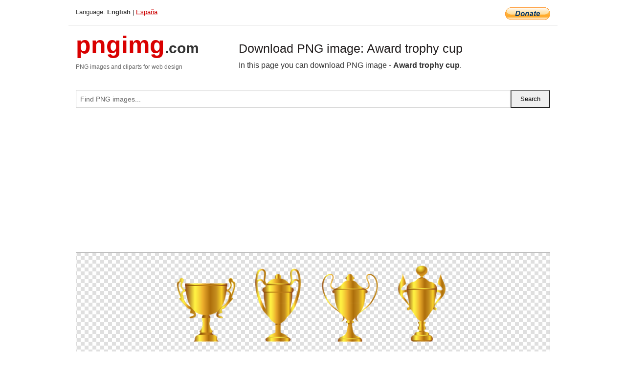

--- FILE ---
content_type: text/html; charset=UTF-8
request_url: https://pngimg.com/image/94630
body_size: 5494
content:
<!DOCTYPE html>
<html lang="en">
<head>
    <link rel="stylesheet" type="text/css" href="https://pngimg.com/distr/css/css.css"/>
    <title>Award trophy cup transparent image download, size: 600x573px</title>
    <meta http-equiv="Content-Type" content="text/html; charset=utf-8"/>
    <meta name="viewport" content="width=device-width, initial-scale=1.0"/>
    <meta name="robots" content="index, follow"/>
    <meta name="keywords" content="Award trophy cup size: 600x573px, Award cup PNG images, PNG image: Award trophy cup, free PNG image, Award cup"/>
    <meta name="description" content="Award trophy cup PNG image with transparent background, size: 600x573px. Award trophy cup in high resolution. Download: https://pngimg.com/https://pngimg.com/uploads/golden_cup/golden_cup_PNG94630.png"/>
    <meta name="google-site-verification" content="qcYfEN7AYS0t2uzuv1nfdpuWns53GYFbGG0rNLsatHM"/>
    <meta property="og:locale" content="en_US"/>
    <meta property="og:type" content="article"/>
    <meta property="og:title" content="Award trophy cup image with transparent background"/>
    <meta property="og:description" content="Award trophy cup PNG image. You can download PNG image Award trophy cup, free PNG image, Award trophy cup PNG"/>
    <meta property="og:url" content="https://pngimg.com/image/94630"/>
    <meta property="og:site_name" content="pngimg.com"/>
    <meta property="og:image" content="https://pngimg.com/uploads/golden_cup/golden_cup_PNG94630.png"/>
    <meta name="twitter:card" content="summary"/>
    <meta name="twitter:description" content="Award trophy cup PNG image. You can download PNG image Award trophy cup, free PNG image, Award trophy cup PNG"/>
    <meta name="twitter:title" content="Award trophy cup image with transparent background"/>
    <meta name="twitter:image" content="https://pngimg.com/uploads/golden_cup/golden_cup_PNG94630.png"/>
    <link rel="canonical"
          href="https://pngimg.com/image/94630"/>
    <link rel="shortcut icon" href="https://pngimg.com/favicon.ico"/>
        <script async src="https://pagead2.googlesyndication.com/pagead/js/adsbygoogle.js?client=ca-pub-0593512396584361"
            crossorigin="anonymous"></script>
        <script async custom-element="amp-auto-ads"
            src="https://cdn.ampproject.org/v0/amp-auto-ads-0.1.js">
    </script>
</head>
<body>
<amp-auto-ads type="adsense"
              data-ad-client="ca-pub-0593512396584361">
</amp-auto-ads>
<div class="row bottom_border">
    <div class="large-10 small-8 columns">
        Language: <b>English</b> | <a href="https://pngimg.es">España</a>
    </div>
    <div class="large-2 small-4 columns" style="text-align: right;">
        <a href="https://www.paypal.com/donate/?hosted_button_id=H269GXHKMEZBG" target="_blank"><img
                    src="/distr/img/btn_donate_lg.gif" style="border:0" alt="Donate"/></a>
    </div>
</div>
<div class="row top-logo">
    <div class="large-4 medium-4 small-12 columns logo_div" style="text-align:left;">
        <a href="/" class="none"><span class="logo"><span class="logo_title">pngimg</span>.com</span></a>
        <h1>PNG images and cliparts for web design</h1>
    </div>
    <div class="large-8 medium-8 small-12 columns" style="text-align:left;padding-top:30px;">
        <h1>Download PNG image: Award trophy cup </h1>
     In this page you can download PNG image  - <strong>Award trophy cup</strong>.<br/><br/>    </div>
</div>
<div class="row">
    <div class="large-12 columns search_form_div" itemscope="" itemtype="http://schema.org/WebSite">
        <link itemprop="url" href="https://pngimg.com"/>
        <form itemprop="potentialAction" itemscope="" itemtype="http://schema.org/SearchAction" method="get"
              action="https://pngimg.com/search_image/">
            <meta itemprop="target" content="https://pngimg.com/search_image/?search_image={search_image}"/>
            <div class="row collapse search_form">
                <div class="large-11 small-9 columns">
                    <input type="text" itemprop="query-input" name="search_image" value=""
                           placeholder="Find PNG images..."/>
                </div>
                <div class="large-1 small-3 columns">
                    <input type="submit" name="search_button" value="Search"/>
                </div>
            </div>
        </form>
    </div>
</div>
<div class="row">
    <div class="large-12 columns">
        <ins class="adsbygoogle"
     style="display:block"
     data-ad-client="ca-pub-0593512396584361"
     data-ad-slot="7194450127"
     data-ad-format="auto"
     data-full-width-responsive="true"></ins>
<script>
     (adsbygoogle = window.adsbygoogle || []).push({});
</script><div class="png_big" itemscope itemtype="http://schema.org/ImageObject">
                                    <img itemprop="contentUrl" data-original="https://pngimg.com/uploads/golden_cup/golden_cup_PNG94630.png" src="https://pngimg.com/uploads/golden_cup/golden_cup_PNG94630.png" alt="Award trophy cup" title="Award trophy cup" style="border:0;width:auto;width: 576px;max-height:550px;">                                          
                                    <meta itemprop="representativeOfPage" content="true">
                                    <meta itemprop="fileFormat" content="image/png">                                   
                                    <meta itemprop="contentSize" content="152 kilo"/>                                   
                                    <meta itemprop="thumbnail" content="https://pngimg.com/uploads/golden_cup/small/golden_cup_PNG94630.png" />
                                    <meta itemprop="width" content="600" />
                                    <meta itemprop="height" content="573" />
                                    <meta itemprop="usageInfo" content="https://pngimg.com/license" />
                                    <meta itemprop="name" content="Award trophy cup" />
                                    <meta itemprop="image" content="https://pngimg.com/uploads/golden_cup/golden_cup_PNG94630.png" />                                    
                                </div>   
                      
<div>
    <a href="/d/golden_cup_PNG94630.png" class="download_png" target="_blank" style="width:200px;">Download PNG image</a> <br/>
    Share image: <br/>
    <div class="share-buttons">
    <button
        class="facebook"
        onClick='window.open("https://www.facebook.com/sharer.php?u=https://pngimg.com/image/94630","sharer","status=0,toolbar=0,width=650,height=500");'
        title="Share in Facebook">
    </button>    
    <button
        class="telegram"
        onClick='window.open("https://telegram.me/share/url?url=https://pngimg.com/image/94630","sharer","status=0,toolbar=0,width=650,height=500");'
        title="Share in Telegram">
    </button>
    <button
        class="pinterest"
        onClick='window.open("https://ru.pinterest.com/pin/create/button/?url=https://pngimg.com/image/94630&media=http:https://pngimg.com/uploads/golden_cup/small/golden_cup_PNG94630.png&description=Award+trophy+cup","sharer","status=0,toolbar=0,width=650,height=500");'       
        title="Pin">
    </button>
    <button
        class="twitter"
        onClick='window.open("https://twitter.com/intent/tweet?text=Award trophy cup&url= https://pngimg.com/image/94630","sharer","status=0,toolbar=0,width=650,height=500");'
        title="Tweet">
    </button>
</div>

    <br/>
          <b>License:</b> <a class="black" href="https://pngimg.com/license" target="_blank">Attribution-NonCommercial 4.0 International (CC BY-NC 4.0)</a>
          <div style="font-size:12px;margin-top:8px;">
                                        
                                            Keywords: <span><a class="black" href="https://pngimg.com/uploads/golden_cup/golden_cup_PNG94630.png">Award trophy cup size: 600x573px, Award cup PNG images, PNG image: Award trophy cup, free PNG image, Award cup</a></span><br/>
                                            Image category: <b>Award cup</b><br/>
                							Format: <strong>PNG image with alpha (transparent)</strong><br/>
                							Resolution:  600x573<br/>
                							Size:  152 kb<br/>
                                        </div>     
</div><ins class="adsbygoogle"
     style="display:block"
     data-ad-client="ca-pub-0593512396584361"
     data-ad-slot="7194450127"
     data-ad-format="auto"
     data-full-width-responsive="true"></ins>
<script>
     (adsbygoogle = window.adsbygoogle || []).push({});
</script><br/><h1>Award trophy cup image with transparent background | golden_cup_PNG94630.png</h1>   
                                        <div><span itemscope itemtype="http://schema.org/BreadcrumbList">
       <span itemprop="itemListElement" itemscope itemtype="http://schema.org/ListItem">
          <a href="/" itemprop="item"><span itemprop="name">Home</span></a>
          <meta itemprop="position" content="1" />
        </span>
         &raquo; 
         <span itemprop="itemListElement" itemscope itemtype="http://schema.org/ListItem">
           <a href="/images/objects/" itemprop="item"><span itemprop="name">OBJECTS</span></a>
           <meta itemprop="position" content="2" />
         </span>
          &raquo; 
         <span itemprop="itemListElement" itemscope itemtype="http://schema.org/ListItem"> 
           <a href="/images/objects/golden_cup/" itemprop="item"><span itemprop="name">Award cup</span></a>
           <meta itemprop="position" content="3" />
          </span>
           &raquo;  
           <span itemprop="itemListElement" itemscope itemtype="http://schema.org/ListItem">
             <a href="/image/94630" itemprop="item"><span itemprop="name">Award trophy cup</span></a>
             <meta itemprop="position" content="4" />
           </span>
         </span>
           <br/><br/></div>
                                       <p>This image has format <b>transparent PNG</b> with resolution <b>600x573</b>.<br/> You can <b>download</b> this image in best resolution from this page and use it for design and web design.</p> 
                                       <p><b>Award trophy cup</b> with transparent background you can download for free, just click on download button. </p>                                                                          
                                        <br/> <br/>                <!-- PNGIMG2020 vertical -->
        <ins class="adsbygoogle"
             style="display:block"
             data-ad-client="ca-pub-0593512396584361"
             data-ad-slot="2654000182"
             data-ad-format="auto"></ins>
        <script>
            (adsbygoogle = window.adsbygoogle || []).push({});
        </script>
                <div class="row">
            <div class="large-12 columns main_content">
                <h1>More images of Award cup</h1><ul class="small-block-grid-2 medium-block-grid-3 large-block-grid-4" itemscope itemtype="http://schema.org/ImageGallery"><li>
        <div class="png_png png_imgs" style="padding:15px;background:#fff !important;overflow:hidden;">
            <a href="https://shutterstock.7eer.net/c/3442943/560528/1305?u=https%3A%2F%2Fwww.shutterstock.com%2Fimage-photo%2Fgolden-trophy-isolated-on-white-background-2526892841" target="_blank"><img style="min-width:200px;max-width:242px;border:0;" src="https://image.shutterstock.com/image-photo/golden-trophy-isolated-on-white-260nw-2526892841.jpg" alt="Golden trophy Isolated on White Background – High Resolution"  title="Golden trophy Isolated on White Background – High Resolution"/></a>
         </div>   
         <div class="description_div">
            <div class="img_desc"><a href="https://shutterstock.7eer.net/c/3442943/560528/1305?u=https%3A%2F%2Fwww.shutterstock.com%2Fimage-photo%2Fgolden-trophy-isolated-on-white-background-2526892841"><b>Golden trophy Isolated on Wh...</b></a></div>
                                      <div class="row">
                                          <div class="large-6 columns res_size">
                                            Shutterstock.com
                                          </div>
                                          <div class="large-6 columns">
                                             <a href="https://shutterstock.7eer.net/c/3442943/560528/1305?u=https%3A%2F%2Fwww.shutterstock.com%2Fimage-photo%2Fgolden-trophy-isolated-on-white-background-2526892841" class="download_png">Download</a>
                                          </div>
                                       </div>
               </div>  					
            </li><li>
        <div class="png_png png_imgs" style="padding:15px;background:#fff !important;overflow:hidden;">
            <a href="https://shutterstock.7eer.net/c/3442943/560528/1305?u=https%3A%2F%2Fwww.shutterstock.com%2Fimage-photo%2Fstar-shaped-award-made-glass-on-white-2427411479" target="_blank"><img style="min-width:200px;max-width:242px;border:0;" src="https://image.shutterstock.com/image-photo/starshaped-award-made-glass-on-260nw-2427411479.jpg" alt="Star-shaped award made of glass on a white table with a spotlight on it and copy space"  title="Star-shaped award made of glass on a white table with a spotlight on it and copy space"/></a>
         </div>   
         <div class="description_div">
            <div class="img_desc"><a href="https://shutterstock.7eer.net/c/3442943/560528/1305?u=https%3A%2F%2Fwww.shutterstock.com%2Fimage-photo%2Fstar-shaped-award-made-glass-on-white-2427411479"><b>Star-shaped award made of gl...</b></a></div>
                                      <div class="row">
                                          <div class="large-6 columns res_size">
                                            Shutterstock.com
                                          </div>
                                          <div class="large-6 columns">
                                             <a href="https://shutterstock.7eer.net/c/3442943/560528/1305?u=https%3A%2F%2Fwww.shutterstock.com%2Fimage-photo%2Fstar-shaped-award-made-glass-on-white-2427411479" class="download_png">Download</a>
                                          </div>
                                       </div>
               </div>  					
            </li><li>
        <div class="png_png png_imgs" style="padding:15px;background:#fff !important;overflow:hidden;">
            <a href="https://shutterstock.7eer.net/c/3442943/560528/1305?u=https%3A%2F%2Fwww.shutterstock.com%2Fimage-photo%2Fgolden-trophy-cup-award-winner-champion-2604837285" target="_blank"><img style="min-width:200px;max-width:242px;border:0;" src="https://image.shutterstock.com/image-vector/golden-trophy-cup-award-winner-260nw-2604837285.jpg" alt="Golden trophy cup. Award winner, champion prize, golden cup, soccer tournament, competition success, contest reward, victory celebration, gold goblet, 3D icon, congratulation ceremony, win concept."  title="Golden trophy cup. Award winner, champion prize, golden cup, soccer tournament, competition success, contest reward, victory celebration, gold goblet, 3D icon, congratulation ceremony, win concept."/></a>
         </div>   
         <div class="description_div">
            <div class="img_desc"><a href="https://shutterstock.7eer.net/c/3442943/560528/1305?u=https%3A%2F%2Fwww.shutterstock.com%2Fimage-photo%2Fgolden-trophy-cup-award-winner-champion-2604837285"><b>Golden trophy cup. Award win...</b></a></div>
                                      <div class="row">
                                          <div class="large-6 columns res_size">
                                            Shutterstock.com
                                          </div>
                                          <div class="large-6 columns">
                                             <a href="https://shutterstock.7eer.net/c/3442943/560528/1305?u=https%3A%2F%2Fwww.shutterstock.com%2Fimage-photo%2Fgolden-trophy-cup-award-winner-champion-2604837285" class="download_png">Download</a>
                                          </div>
                                       </div>
               </div>  					
            </li><li>
        <div class="png_png png_imgs" style="padding:15px;background:#fff !important;overflow:hidden;">
            <a href="https://shutterstock.7eer.net/c/3442943/560528/1305?u=https%3A%2F%2Fwww.shutterstock.com%2Fimage-photo%2Faward-trophy-gold-star-shape-2649247569" target="_blank"><img style="min-width:200px;max-width:242px;border:0;" src="https://image.shutterstock.com/image-vector/award-trophy-gold-star-shape-260nw-2649247569.jpg" alt="Award trophy with gold star shape"  title="Award trophy with gold star shape"/></a>
         </div>   
         <div class="description_div">
            <div class="img_desc"><a href="https://shutterstock.7eer.net/c/3442943/560528/1305?u=https%3A%2F%2Fwww.shutterstock.com%2Fimage-photo%2Faward-trophy-gold-star-shape-2649247569"><b>Award trophy with gold star ...</b></a></div>
                                      <div class="row">
                                          <div class="large-6 columns res_size">
                                            Shutterstock.com
                                          </div>
                                          <div class="large-6 columns">
                                             <a href="https://shutterstock.7eer.net/c/3442943/560528/1305?u=https%3A%2F%2Fwww.shutterstock.com%2Fimage-photo%2Faward-trophy-gold-star-shape-2649247569" class="download_png">Download</a>
                                          </div>
                                       </div>
               </div>  					
            </li><li itemprop="associatedMedia" itemscope itemtype="http://schema.org/ImageObject">
                            <meta itemprop="fileFormat" content="image/png">
                            <link itemprop="contentUrl" href="https://pngimg.com/uploads/golden_cup/golden_cup_PNG94637.png">
                            <meta itemprop="keywords" content="Award trophy cup">
            						<div class="png_png png_imgs">
                                      <a itemprop="url" href="https://pngimg.com/image/94637" title="Award trophy cup" target="_blank"><img itemprop="thumbnail" src="https://pngimg.com/uploads/golden_cup/small/golden_cup_PNG94637.png" data-original="https://pngimg.com/uploads/golden_cup/small/golden_cup_PNG94637.png" alt="Award trophy cup" style="padding-top:10px;border:0;" title="Award trophy cup" /></a>
                                    </div>   
                                    <div class="description_div">
                                      <div class="img_desc" itemprop="description"><a href="https://pngimg.com/image/94637"><b>Award trophy cup</b></a></div>
                                      
                                      <div class="row">
                                          <div class="large-6 columns res_size">
                                             Res.: 461x600 <br/> Size: 151 kb
                                          </div>
                                          <div class="large-6 columns">
                                             <a href="https://pngimg.com/image/94637" class="download_png">Download</a>
                                          </div>
                                      </div>                                     
                                    </div>  						
            				</li><li itemprop="associatedMedia" itemscope itemtype="http://schema.org/ImageObject">
                            <meta itemprop="fileFormat" content="image/png">
                            <link itemprop="contentUrl" href="https://pngimg.com/uploads/golden_cup/golden_cup_PNG14538.png">
                            <meta itemprop="keywords" content="Golden cup PNG">
            						<div class="png_png png_imgs">
                                      <a itemprop="url" href="https://pngimg.com/image/14538" title="Golden cup PNG" target="_blank"><img itemprop="thumbnail" src="https://pngimg.com/uploads/golden_cup/small/golden_cup_PNG14538.png" data-original="https://pngimg.com/uploads/golden_cup/small/golden_cup_PNG14538.png" alt="Golden cup PNG" style="padding-top:10px;border:0;" title="Golden cup PNG" /></a>
                                    </div>   
                                    <div class="description_div">
                                      <div class="img_desc" itemprop="description"><a href="https://pngimg.com/image/14538"><b>Golden cup PNG</b></a></div>
                                      
                                      <div class="row">
                                          <div class="large-6 columns res_size">
                                             Res.: 302x500 <br/> Size: 43 kb
                                          </div>
                                          <div class="large-6 columns">
                                             <a href="https://pngimg.com/image/14538" class="download_png">Download</a>
                                          </div>
                                      </div>                                     
                                    </div>  						
            				</li><li itemprop="associatedMedia" itemscope itemtype="http://schema.org/ImageObject">
                            <meta itemprop="fileFormat" content="image/png">
                            <link itemprop="contentUrl" href="https://pngimg.com/uploads/golden_cup/golden_cup_PNG14535.png">
                            <meta itemprop="keywords" content="Golden cup PNG">
            						<div class="png_png png_imgs">
                                      <a itemprop="url" href="https://pngimg.com/image/14535" title="Golden cup PNG" target="_blank"><img itemprop="thumbnail" src="https://pngimg.com/uploads/golden_cup/small/golden_cup_PNG14535.png" data-original="https://pngimg.com/uploads/golden_cup/small/golden_cup_PNG14535.png" alt="Golden cup PNG" style="padding-top:10px;border:0;" title="Golden cup PNG" /></a>
                                    </div>   
                                    <div class="description_div">
                                      <div class="img_desc" itemprop="description"><a href="https://pngimg.com/image/14535"><b>Golden cup PNG</b></a></div>
                                      
                                      <div class="row">
                                          <div class="large-6 columns res_size">
                                             Res.: 903x1024 <br/> Size: 131 kb
                                          </div>
                                          <div class="large-6 columns">
                                             <a href="https://pngimg.com/image/14535" class="download_png">Download</a>
                                          </div>
                                      </div>                                     
                                    </div>  						
            				</li><li itemprop="associatedMedia" itemscope itemtype="http://schema.org/ImageObject">
                            <meta itemprop="fileFormat" content="image/png">
                            <link itemprop="contentUrl" href="https://pngimg.com/uploads/golden_cup/golden_cup_PNG94625.png">
                            <meta itemprop="keywords" content="Award trophy cup">
            						<div class="png_png png_imgs">
                                      <a itemprop="url" href="https://pngimg.com/image/94625" title="Award trophy cup" target="_blank"><img itemprop="thumbnail" src="https://pngimg.com/uploads/golden_cup/small/golden_cup_PNG94625.png" data-original="https://pngimg.com/uploads/golden_cup/small/golden_cup_PNG94625.png" alt="Award trophy cup" style="padding-top:10px;border:0;" title="Award trophy cup" /></a>
                                    </div>   
                                    <div class="description_div">
                                      <div class="img_desc" itemprop="description"><a href="https://pngimg.com/image/94625"><b>Award trophy cup</b></a></div>
                                      
                                      <div class="row">
                                          <div class="large-6 columns res_size">
                                             Res.: 394x600 <br/> Size: 107 kb
                                          </div>
                                          <div class="large-6 columns">
                                             <a href="https://pngimg.com/image/94625" class="download_png">Download</a>
                                          </div>
                                      </div>                                     
                                    </div>  						
            				</li><li itemprop="associatedMedia" itemscope itemtype="http://schema.org/ImageObject">
                            <meta itemprop="fileFormat" content="image/png">
                            <link itemprop="contentUrl" href="https://pngimg.com/uploads/golden_cup/golden_cup_PNG14561.png">
                            <meta itemprop="keywords" content="Golden cup PNG">
            						<div class="png_png png_imgs">
                                      <a itemprop="url" href="https://pngimg.com/image/14561" title="Golden cup PNG" target="_blank"><img itemprop="thumbnail" src="https://pngimg.com/uploads/golden_cup/small/golden_cup_PNG14561.png" data-original="https://pngimg.com/uploads/golden_cup/small/golden_cup_PNG14561.png" alt="Golden cup PNG" style="padding-top:10px;border:0;" title="Golden cup PNG" /></a>
                                    </div>   
                                    <div class="description_div">
                                      <div class="img_desc" itemprop="description"><a href="https://pngimg.com/image/14561"><b>Golden cup PNG</b></a></div>
                                      
                                      <div class="row">
                                          <div class="large-6 columns res_size">
                                             Res.: 385x600 <br/> Size: 141 kb
                                          </div>
                                          <div class="large-6 columns">
                                             <a href="https://pngimg.com/image/14561" class="download_png">Download</a>
                                          </div>
                                      </div>                                     
                                    </div>  						
            				</li><li itemprop="associatedMedia" itemscope itemtype="http://schema.org/ImageObject">
                            <meta itemprop="fileFormat" content="image/png">
                            <link itemprop="contentUrl" href="https://pngimg.com/uploads/golden_cup/golden_cup_PNG14548.png">
                            <meta itemprop="keywords" content="Golden cup PNG">
            						<div class="png_png png_imgs">
                                      <a itemprop="url" href="https://pngimg.com/image/14548" title="Golden cup PNG" target="_blank"><img itemprop="thumbnail" src="https://pngimg.com/uploads/golden_cup/small/golden_cup_PNG14548.png" data-original="https://pngimg.com/uploads/golden_cup/small/golden_cup_PNG14548.png" alt="Golden cup PNG" style="padding-top:10px;border:0;" title="Golden cup PNG" /></a>
                                    </div>   
                                    <div class="description_div">
                                      <div class="img_desc" itemprop="description"><a href="https://pngimg.com/image/14548"><b>Golden cup PNG</b></a></div>
                                      
                                      <div class="row">
                                          <div class="large-6 columns res_size">
                                             Res.: 767x1075 <br/> Size: 588 kb
                                          </div>
                                          <div class="large-6 columns">
                                             <a href="https://pngimg.com/image/14548" class="download_png">Download</a>
                                          </div>
                                      </div>                                     
                                    </div>  						
            				</li><li itemprop="associatedMedia" itemscope itemtype="http://schema.org/ImageObject">
                            <meta itemprop="fileFormat" content="image/png">
                            <link itemprop="contentUrl" href="https://pngimg.com/uploads/golden_cup/golden_cup_PNG94616.png">
                            <meta itemprop="keywords" content="Award trophy cup">
            						<div class="png_png png_imgs">
                                      <a itemprop="url" href="https://pngimg.com/image/94616" title="Award trophy cup" target="_blank"><img itemprop="thumbnail" src="https://pngimg.com/uploads/golden_cup/small/golden_cup_PNG94616.png" data-original="https://pngimg.com/uploads/golden_cup/small/golden_cup_PNG94616.png" alt="Award trophy cup" style="padding-top:10px;border:0;" title="Award trophy cup" /></a>
                                    </div>   
                                    <div class="description_div">
                                      <div class="img_desc" itemprop="description"><a href="https://pngimg.com/image/94616"><b>Award trophy cup</b></a></div>
                                      
                                      <div class="row">
                                          <div class="large-6 columns res_size">
                                             Res.: 525x600 <br/> Size: 142 kb
                                          </div>
                                          <div class="large-6 columns">
                                             <a href="https://pngimg.com/image/94616" class="download_png">Download</a>
                                          </div>
                                      </div>                                     
                                    </div>  						
            				</li><li itemprop="associatedMedia" itemscope itemtype="http://schema.org/ImageObject">
                            <meta itemprop="fileFormat" content="image/png">
                            <link itemprop="contentUrl" href="https://pngimg.com/uploads/golden_cup/golden_cup_PNG14576.png">
                            <meta itemprop="keywords" content="Golden cup PNG">
            						<div class="png_png png_imgs">
                                      <a itemprop="url" href="https://pngimg.com/image/14576" title="Golden cup PNG" target="_blank"><img itemprop="thumbnail" src="https://pngimg.com/uploads/golden_cup/small/golden_cup_PNG14576.png" data-original="https://pngimg.com/uploads/golden_cup/small/golden_cup_PNG14576.png" alt="Golden cup PNG" style="padding-top:10px;border:0;" title="Golden cup PNG" /></a>
                                    </div>   
                                    <div class="description_div">
                                      <div class="img_desc" itemprop="description"><a href="https://pngimg.com/image/14576"><b>Golden cup PNG</b></a></div>
                                      
                                      <div class="row">
                                          <div class="large-6 columns res_size">
                                             Res.: 250x282 <br/> Size: 19 kb
                                          </div>
                                          <div class="large-6 columns">
                                             <a href="https://pngimg.com/image/14576" class="download_png">Download</a>
                                          </div>
                                      </div>                                     
                                    </div>  						
            				</li></ul>            </div>
        </div>
        <div class="large-12 columns main_content">
            <h1>Award cup</h1><p>
	A trophy is a tangible, durable reminder of a specific achievement, and serves as recognition or evidence of merit. Trophies are often awarded for sporting events, from youth sports to professional level athletics. In many sports medals (or, in North America, rings) are often given out either as the trophy or along with more traditional trophies.
</p>
<p>
	Originally the word trophy, derived from the Greek tropaion, referred to arms, standards, other property, or human captives and body parts (e.g., headhunting) captured in battle. These war trophies commemorated the military victories of a state, army or individual combatant. In modern warfare trophy taking is discouraged, but this sense of the word is reflected in hunting trophies and human trophy collecting by serial killers.
</p>
<p>
	In ancient Greece, the winners of the Olympic games initially received no trophies except laurel wreaths. Later the winner also received an amphora with sacred olive oil. In local games, the winners received different trophies, such as a tripod vase, a bronze shield or a silver cup.
</p>
<p>
	In ancient Rome, money usually was given to winners instead of trophies.
</p>
<p>
	Chalices were given to winners of sporting events at least as early as the very late 1600s in the New World. For example, the Kyp Cup (made by silversmith Jesse Kyp), a small, two-handled, sterling cup in the Henry Ford Museum, was given to the winner of a horse race between two towns in New England in about 1699. Chalices, particularly, are associated with sporting events, and were traditionally made in silver. Winners of horse races, and later boating and early automobile races, were the typical recipients of these trophies. The Davis Cup, Stanley Cup, America's Cup and numerous World Cups are all now famous cup-shaped trophies given to sports winners.
</p>
<p>
	Today, the most common trophies are much less expensive, and thus much more pervasive, thanks to mass-produced plastic/resin trophies.
</p>
<p>
	Contemporary trophies often depict an aspect of the event commemorated, for example in basketball tournaments, the trophy takes the shape of a basketball player, or a basketball. Trophies have been in the past objects of use such as two-handled cups, bowls, or mugs (all usually engraved); or representations such as statues of people, animals, and architecture while displaying words, numbers or images. While trophies traditionally have been made with metal figures, wood columns, and wood bases, in recent years they have been made with plastic figures and marble bases. This is to retain the weight traditionally associated with a quality award and make them more affordable to use as recognition items. Trophies increasingly have used resin depictions.
</p>
<p>
	The Academy Awards Oscar is a trophy with a stylized human; the Hugo Award for science fiction is a space ship; and the Wimbledon awards for its singles champions are a large loving cup for men and a large silver plate for women.
</p>
<p>
	A loving-cup trophy is a common variety of trophy; it is a cup shape, usually on a pedestal, with two or more handles, and is often made from silver or silver plate.
</p>
<p>
	 <span style="line-height: 1.45em;">In this page you can download free PNG images: </span><strong>Award golden</strong> <strong>cup PNG images free download, gold cup</strong>
</p>        </div>
    </div>
</div>
</div>
<!-- Google tag (gtag.js) -->
<script async src="https://www.googletagmanager.com/gtag/js?id=G-9TJPV0DEQB"></script>
<script>
    window.dataLayer = window.dataLayer || [];
    function gtag(){dataLayer.push(arguments);}
    gtag('js', new Date());

    gtag('config', 'G-9TJPV0DEQB');
</script></body>
</html>



--- FILE ---
content_type: text/html; charset=utf-8
request_url: https://www.google.com/recaptcha/api2/aframe
body_size: 263
content:
<!DOCTYPE HTML><html><head><meta http-equiv="content-type" content="text/html; charset=UTF-8"></head><body><script nonce="iuivi6Ubksuc6V9stTOu-g">/** Anti-fraud and anti-abuse applications only. See google.com/recaptcha */ try{var clients={'sodar':'https://pagead2.googlesyndication.com/pagead/sodar?'};window.addEventListener("message",function(a){try{if(a.source===window.parent){var b=JSON.parse(a.data);var c=clients[b['id']];if(c){var d=document.createElement('img');d.src=c+b['params']+'&rc='+(localStorage.getItem("rc::a")?sessionStorage.getItem("rc::b"):"");window.document.body.appendChild(d);sessionStorage.setItem("rc::e",parseInt(sessionStorage.getItem("rc::e")||0)+1);localStorage.setItem("rc::h",'1769978922530');}}}catch(b){}});window.parent.postMessage("_grecaptcha_ready", "*");}catch(b){}</script></body></html>